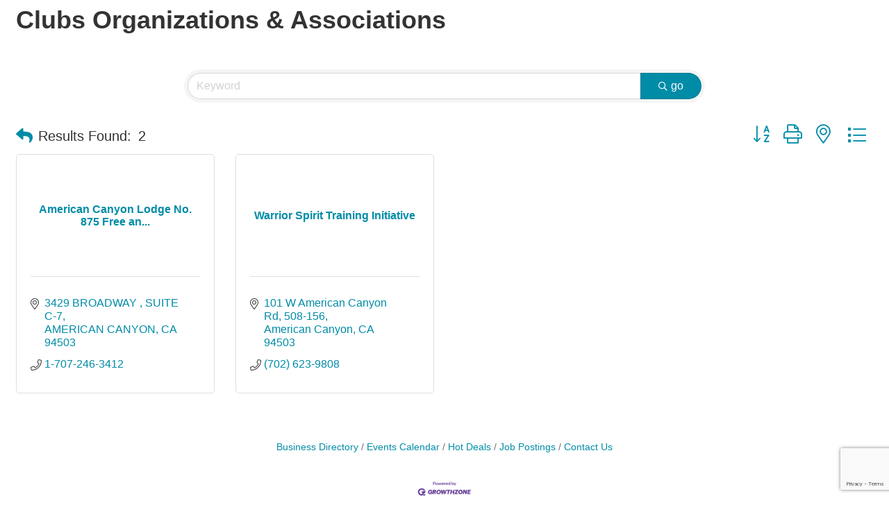

--- FILE ---
content_type: text/html; charset=utf-8
request_url: https://www.google.com/recaptcha/enterprise/anchor?ar=1&k=6LfI_T8rAAAAAMkWHrLP_GfSf3tLy9tKa839wcWa&co=aHR0cHM6Ly9idXNpbmVzcy5hbWNhbmNoYW1iZXIub3JnOjQ0Mw..&hl=en&v=PoyoqOPhxBO7pBk68S4YbpHZ&size=invisible&anchor-ms=20000&execute-ms=30000&cb=5guhvn27sbdi
body_size: 48444
content:
<!DOCTYPE HTML><html dir="ltr" lang="en"><head><meta http-equiv="Content-Type" content="text/html; charset=UTF-8">
<meta http-equiv="X-UA-Compatible" content="IE=edge">
<title>reCAPTCHA</title>
<style type="text/css">
/* cyrillic-ext */
@font-face {
  font-family: 'Roboto';
  font-style: normal;
  font-weight: 400;
  font-stretch: 100%;
  src: url(//fonts.gstatic.com/s/roboto/v48/KFO7CnqEu92Fr1ME7kSn66aGLdTylUAMa3GUBHMdazTgWw.woff2) format('woff2');
  unicode-range: U+0460-052F, U+1C80-1C8A, U+20B4, U+2DE0-2DFF, U+A640-A69F, U+FE2E-FE2F;
}
/* cyrillic */
@font-face {
  font-family: 'Roboto';
  font-style: normal;
  font-weight: 400;
  font-stretch: 100%;
  src: url(//fonts.gstatic.com/s/roboto/v48/KFO7CnqEu92Fr1ME7kSn66aGLdTylUAMa3iUBHMdazTgWw.woff2) format('woff2');
  unicode-range: U+0301, U+0400-045F, U+0490-0491, U+04B0-04B1, U+2116;
}
/* greek-ext */
@font-face {
  font-family: 'Roboto';
  font-style: normal;
  font-weight: 400;
  font-stretch: 100%;
  src: url(//fonts.gstatic.com/s/roboto/v48/KFO7CnqEu92Fr1ME7kSn66aGLdTylUAMa3CUBHMdazTgWw.woff2) format('woff2');
  unicode-range: U+1F00-1FFF;
}
/* greek */
@font-face {
  font-family: 'Roboto';
  font-style: normal;
  font-weight: 400;
  font-stretch: 100%;
  src: url(//fonts.gstatic.com/s/roboto/v48/KFO7CnqEu92Fr1ME7kSn66aGLdTylUAMa3-UBHMdazTgWw.woff2) format('woff2');
  unicode-range: U+0370-0377, U+037A-037F, U+0384-038A, U+038C, U+038E-03A1, U+03A3-03FF;
}
/* math */
@font-face {
  font-family: 'Roboto';
  font-style: normal;
  font-weight: 400;
  font-stretch: 100%;
  src: url(//fonts.gstatic.com/s/roboto/v48/KFO7CnqEu92Fr1ME7kSn66aGLdTylUAMawCUBHMdazTgWw.woff2) format('woff2');
  unicode-range: U+0302-0303, U+0305, U+0307-0308, U+0310, U+0312, U+0315, U+031A, U+0326-0327, U+032C, U+032F-0330, U+0332-0333, U+0338, U+033A, U+0346, U+034D, U+0391-03A1, U+03A3-03A9, U+03B1-03C9, U+03D1, U+03D5-03D6, U+03F0-03F1, U+03F4-03F5, U+2016-2017, U+2034-2038, U+203C, U+2040, U+2043, U+2047, U+2050, U+2057, U+205F, U+2070-2071, U+2074-208E, U+2090-209C, U+20D0-20DC, U+20E1, U+20E5-20EF, U+2100-2112, U+2114-2115, U+2117-2121, U+2123-214F, U+2190, U+2192, U+2194-21AE, U+21B0-21E5, U+21F1-21F2, U+21F4-2211, U+2213-2214, U+2216-22FF, U+2308-230B, U+2310, U+2319, U+231C-2321, U+2336-237A, U+237C, U+2395, U+239B-23B7, U+23D0, U+23DC-23E1, U+2474-2475, U+25AF, U+25B3, U+25B7, U+25BD, U+25C1, U+25CA, U+25CC, U+25FB, U+266D-266F, U+27C0-27FF, U+2900-2AFF, U+2B0E-2B11, U+2B30-2B4C, U+2BFE, U+3030, U+FF5B, U+FF5D, U+1D400-1D7FF, U+1EE00-1EEFF;
}
/* symbols */
@font-face {
  font-family: 'Roboto';
  font-style: normal;
  font-weight: 400;
  font-stretch: 100%;
  src: url(//fonts.gstatic.com/s/roboto/v48/KFO7CnqEu92Fr1ME7kSn66aGLdTylUAMaxKUBHMdazTgWw.woff2) format('woff2');
  unicode-range: U+0001-000C, U+000E-001F, U+007F-009F, U+20DD-20E0, U+20E2-20E4, U+2150-218F, U+2190, U+2192, U+2194-2199, U+21AF, U+21E6-21F0, U+21F3, U+2218-2219, U+2299, U+22C4-22C6, U+2300-243F, U+2440-244A, U+2460-24FF, U+25A0-27BF, U+2800-28FF, U+2921-2922, U+2981, U+29BF, U+29EB, U+2B00-2BFF, U+4DC0-4DFF, U+FFF9-FFFB, U+10140-1018E, U+10190-1019C, U+101A0, U+101D0-101FD, U+102E0-102FB, U+10E60-10E7E, U+1D2C0-1D2D3, U+1D2E0-1D37F, U+1F000-1F0FF, U+1F100-1F1AD, U+1F1E6-1F1FF, U+1F30D-1F30F, U+1F315, U+1F31C, U+1F31E, U+1F320-1F32C, U+1F336, U+1F378, U+1F37D, U+1F382, U+1F393-1F39F, U+1F3A7-1F3A8, U+1F3AC-1F3AF, U+1F3C2, U+1F3C4-1F3C6, U+1F3CA-1F3CE, U+1F3D4-1F3E0, U+1F3ED, U+1F3F1-1F3F3, U+1F3F5-1F3F7, U+1F408, U+1F415, U+1F41F, U+1F426, U+1F43F, U+1F441-1F442, U+1F444, U+1F446-1F449, U+1F44C-1F44E, U+1F453, U+1F46A, U+1F47D, U+1F4A3, U+1F4B0, U+1F4B3, U+1F4B9, U+1F4BB, U+1F4BF, U+1F4C8-1F4CB, U+1F4D6, U+1F4DA, U+1F4DF, U+1F4E3-1F4E6, U+1F4EA-1F4ED, U+1F4F7, U+1F4F9-1F4FB, U+1F4FD-1F4FE, U+1F503, U+1F507-1F50B, U+1F50D, U+1F512-1F513, U+1F53E-1F54A, U+1F54F-1F5FA, U+1F610, U+1F650-1F67F, U+1F687, U+1F68D, U+1F691, U+1F694, U+1F698, U+1F6AD, U+1F6B2, U+1F6B9-1F6BA, U+1F6BC, U+1F6C6-1F6CF, U+1F6D3-1F6D7, U+1F6E0-1F6EA, U+1F6F0-1F6F3, U+1F6F7-1F6FC, U+1F700-1F7FF, U+1F800-1F80B, U+1F810-1F847, U+1F850-1F859, U+1F860-1F887, U+1F890-1F8AD, U+1F8B0-1F8BB, U+1F8C0-1F8C1, U+1F900-1F90B, U+1F93B, U+1F946, U+1F984, U+1F996, U+1F9E9, U+1FA00-1FA6F, U+1FA70-1FA7C, U+1FA80-1FA89, U+1FA8F-1FAC6, U+1FACE-1FADC, U+1FADF-1FAE9, U+1FAF0-1FAF8, U+1FB00-1FBFF;
}
/* vietnamese */
@font-face {
  font-family: 'Roboto';
  font-style: normal;
  font-weight: 400;
  font-stretch: 100%;
  src: url(//fonts.gstatic.com/s/roboto/v48/KFO7CnqEu92Fr1ME7kSn66aGLdTylUAMa3OUBHMdazTgWw.woff2) format('woff2');
  unicode-range: U+0102-0103, U+0110-0111, U+0128-0129, U+0168-0169, U+01A0-01A1, U+01AF-01B0, U+0300-0301, U+0303-0304, U+0308-0309, U+0323, U+0329, U+1EA0-1EF9, U+20AB;
}
/* latin-ext */
@font-face {
  font-family: 'Roboto';
  font-style: normal;
  font-weight: 400;
  font-stretch: 100%;
  src: url(//fonts.gstatic.com/s/roboto/v48/KFO7CnqEu92Fr1ME7kSn66aGLdTylUAMa3KUBHMdazTgWw.woff2) format('woff2');
  unicode-range: U+0100-02BA, U+02BD-02C5, U+02C7-02CC, U+02CE-02D7, U+02DD-02FF, U+0304, U+0308, U+0329, U+1D00-1DBF, U+1E00-1E9F, U+1EF2-1EFF, U+2020, U+20A0-20AB, U+20AD-20C0, U+2113, U+2C60-2C7F, U+A720-A7FF;
}
/* latin */
@font-face {
  font-family: 'Roboto';
  font-style: normal;
  font-weight: 400;
  font-stretch: 100%;
  src: url(//fonts.gstatic.com/s/roboto/v48/KFO7CnqEu92Fr1ME7kSn66aGLdTylUAMa3yUBHMdazQ.woff2) format('woff2');
  unicode-range: U+0000-00FF, U+0131, U+0152-0153, U+02BB-02BC, U+02C6, U+02DA, U+02DC, U+0304, U+0308, U+0329, U+2000-206F, U+20AC, U+2122, U+2191, U+2193, U+2212, U+2215, U+FEFF, U+FFFD;
}
/* cyrillic-ext */
@font-face {
  font-family: 'Roboto';
  font-style: normal;
  font-weight: 500;
  font-stretch: 100%;
  src: url(//fonts.gstatic.com/s/roboto/v48/KFO7CnqEu92Fr1ME7kSn66aGLdTylUAMa3GUBHMdazTgWw.woff2) format('woff2');
  unicode-range: U+0460-052F, U+1C80-1C8A, U+20B4, U+2DE0-2DFF, U+A640-A69F, U+FE2E-FE2F;
}
/* cyrillic */
@font-face {
  font-family: 'Roboto';
  font-style: normal;
  font-weight: 500;
  font-stretch: 100%;
  src: url(//fonts.gstatic.com/s/roboto/v48/KFO7CnqEu92Fr1ME7kSn66aGLdTylUAMa3iUBHMdazTgWw.woff2) format('woff2');
  unicode-range: U+0301, U+0400-045F, U+0490-0491, U+04B0-04B1, U+2116;
}
/* greek-ext */
@font-face {
  font-family: 'Roboto';
  font-style: normal;
  font-weight: 500;
  font-stretch: 100%;
  src: url(//fonts.gstatic.com/s/roboto/v48/KFO7CnqEu92Fr1ME7kSn66aGLdTylUAMa3CUBHMdazTgWw.woff2) format('woff2');
  unicode-range: U+1F00-1FFF;
}
/* greek */
@font-face {
  font-family: 'Roboto';
  font-style: normal;
  font-weight: 500;
  font-stretch: 100%;
  src: url(//fonts.gstatic.com/s/roboto/v48/KFO7CnqEu92Fr1ME7kSn66aGLdTylUAMa3-UBHMdazTgWw.woff2) format('woff2');
  unicode-range: U+0370-0377, U+037A-037F, U+0384-038A, U+038C, U+038E-03A1, U+03A3-03FF;
}
/* math */
@font-face {
  font-family: 'Roboto';
  font-style: normal;
  font-weight: 500;
  font-stretch: 100%;
  src: url(//fonts.gstatic.com/s/roboto/v48/KFO7CnqEu92Fr1ME7kSn66aGLdTylUAMawCUBHMdazTgWw.woff2) format('woff2');
  unicode-range: U+0302-0303, U+0305, U+0307-0308, U+0310, U+0312, U+0315, U+031A, U+0326-0327, U+032C, U+032F-0330, U+0332-0333, U+0338, U+033A, U+0346, U+034D, U+0391-03A1, U+03A3-03A9, U+03B1-03C9, U+03D1, U+03D5-03D6, U+03F0-03F1, U+03F4-03F5, U+2016-2017, U+2034-2038, U+203C, U+2040, U+2043, U+2047, U+2050, U+2057, U+205F, U+2070-2071, U+2074-208E, U+2090-209C, U+20D0-20DC, U+20E1, U+20E5-20EF, U+2100-2112, U+2114-2115, U+2117-2121, U+2123-214F, U+2190, U+2192, U+2194-21AE, U+21B0-21E5, U+21F1-21F2, U+21F4-2211, U+2213-2214, U+2216-22FF, U+2308-230B, U+2310, U+2319, U+231C-2321, U+2336-237A, U+237C, U+2395, U+239B-23B7, U+23D0, U+23DC-23E1, U+2474-2475, U+25AF, U+25B3, U+25B7, U+25BD, U+25C1, U+25CA, U+25CC, U+25FB, U+266D-266F, U+27C0-27FF, U+2900-2AFF, U+2B0E-2B11, U+2B30-2B4C, U+2BFE, U+3030, U+FF5B, U+FF5D, U+1D400-1D7FF, U+1EE00-1EEFF;
}
/* symbols */
@font-face {
  font-family: 'Roboto';
  font-style: normal;
  font-weight: 500;
  font-stretch: 100%;
  src: url(//fonts.gstatic.com/s/roboto/v48/KFO7CnqEu92Fr1ME7kSn66aGLdTylUAMaxKUBHMdazTgWw.woff2) format('woff2');
  unicode-range: U+0001-000C, U+000E-001F, U+007F-009F, U+20DD-20E0, U+20E2-20E4, U+2150-218F, U+2190, U+2192, U+2194-2199, U+21AF, U+21E6-21F0, U+21F3, U+2218-2219, U+2299, U+22C4-22C6, U+2300-243F, U+2440-244A, U+2460-24FF, U+25A0-27BF, U+2800-28FF, U+2921-2922, U+2981, U+29BF, U+29EB, U+2B00-2BFF, U+4DC0-4DFF, U+FFF9-FFFB, U+10140-1018E, U+10190-1019C, U+101A0, U+101D0-101FD, U+102E0-102FB, U+10E60-10E7E, U+1D2C0-1D2D3, U+1D2E0-1D37F, U+1F000-1F0FF, U+1F100-1F1AD, U+1F1E6-1F1FF, U+1F30D-1F30F, U+1F315, U+1F31C, U+1F31E, U+1F320-1F32C, U+1F336, U+1F378, U+1F37D, U+1F382, U+1F393-1F39F, U+1F3A7-1F3A8, U+1F3AC-1F3AF, U+1F3C2, U+1F3C4-1F3C6, U+1F3CA-1F3CE, U+1F3D4-1F3E0, U+1F3ED, U+1F3F1-1F3F3, U+1F3F5-1F3F7, U+1F408, U+1F415, U+1F41F, U+1F426, U+1F43F, U+1F441-1F442, U+1F444, U+1F446-1F449, U+1F44C-1F44E, U+1F453, U+1F46A, U+1F47D, U+1F4A3, U+1F4B0, U+1F4B3, U+1F4B9, U+1F4BB, U+1F4BF, U+1F4C8-1F4CB, U+1F4D6, U+1F4DA, U+1F4DF, U+1F4E3-1F4E6, U+1F4EA-1F4ED, U+1F4F7, U+1F4F9-1F4FB, U+1F4FD-1F4FE, U+1F503, U+1F507-1F50B, U+1F50D, U+1F512-1F513, U+1F53E-1F54A, U+1F54F-1F5FA, U+1F610, U+1F650-1F67F, U+1F687, U+1F68D, U+1F691, U+1F694, U+1F698, U+1F6AD, U+1F6B2, U+1F6B9-1F6BA, U+1F6BC, U+1F6C6-1F6CF, U+1F6D3-1F6D7, U+1F6E0-1F6EA, U+1F6F0-1F6F3, U+1F6F7-1F6FC, U+1F700-1F7FF, U+1F800-1F80B, U+1F810-1F847, U+1F850-1F859, U+1F860-1F887, U+1F890-1F8AD, U+1F8B0-1F8BB, U+1F8C0-1F8C1, U+1F900-1F90B, U+1F93B, U+1F946, U+1F984, U+1F996, U+1F9E9, U+1FA00-1FA6F, U+1FA70-1FA7C, U+1FA80-1FA89, U+1FA8F-1FAC6, U+1FACE-1FADC, U+1FADF-1FAE9, U+1FAF0-1FAF8, U+1FB00-1FBFF;
}
/* vietnamese */
@font-face {
  font-family: 'Roboto';
  font-style: normal;
  font-weight: 500;
  font-stretch: 100%;
  src: url(//fonts.gstatic.com/s/roboto/v48/KFO7CnqEu92Fr1ME7kSn66aGLdTylUAMa3OUBHMdazTgWw.woff2) format('woff2');
  unicode-range: U+0102-0103, U+0110-0111, U+0128-0129, U+0168-0169, U+01A0-01A1, U+01AF-01B0, U+0300-0301, U+0303-0304, U+0308-0309, U+0323, U+0329, U+1EA0-1EF9, U+20AB;
}
/* latin-ext */
@font-face {
  font-family: 'Roboto';
  font-style: normal;
  font-weight: 500;
  font-stretch: 100%;
  src: url(//fonts.gstatic.com/s/roboto/v48/KFO7CnqEu92Fr1ME7kSn66aGLdTylUAMa3KUBHMdazTgWw.woff2) format('woff2');
  unicode-range: U+0100-02BA, U+02BD-02C5, U+02C7-02CC, U+02CE-02D7, U+02DD-02FF, U+0304, U+0308, U+0329, U+1D00-1DBF, U+1E00-1E9F, U+1EF2-1EFF, U+2020, U+20A0-20AB, U+20AD-20C0, U+2113, U+2C60-2C7F, U+A720-A7FF;
}
/* latin */
@font-face {
  font-family: 'Roboto';
  font-style: normal;
  font-weight: 500;
  font-stretch: 100%;
  src: url(//fonts.gstatic.com/s/roboto/v48/KFO7CnqEu92Fr1ME7kSn66aGLdTylUAMa3yUBHMdazQ.woff2) format('woff2');
  unicode-range: U+0000-00FF, U+0131, U+0152-0153, U+02BB-02BC, U+02C6, U+02DA, U+02DC, U+0304, U+0308, U+0329, U+2000-206F, U+20AC, U+2122, U+2191, U+2193, U+2212, U+2215, U+FEFF, U+FFFD;
}
/* cyrillic-ext */
@font-face {
  font-family: 'Roboto';
  font-style: normal;
  font-weight: 900;
  font-stretch: 100%;
  src: url(//fonts.gstatic.com/s/roboto/v48/KFO7CnqEu92Fr1ME7kSn66aGLdTylUAMa3GUBHMdazTgWw.woff2) format('woff2');
  unicode-range: U+0460-052F, U+1C80-1C8A, U+20B4, U+2DE0-2DFF, U+A640-A69F, U+FE2E-FE2F;
}
/* cyrillic */
@font-face {
  font-family: 'Roboto';
  font-style: normal;
  font-weight: 900;
  font-stretch: 100%;
  src: url(//fonts.gstatic.com/s/roboto/v48/KFO7CnqEu92Fr1ME7kSn66aGLdTylUAMa3iUBHMdazTgWw.woff2) format('woff2');
  unicode-range: U+0301, U+0400-045F, U+0490-0491, U+04B0-04B1, U+2116;
}
/* greek-ext */
@font-face {
  font-family: 'Roboto';
  font-style: normal;
  font-weight: 900;
  font-stretch: 100%;
  src: url(//fonts.gstatic.com/s/roboto/v48/KFO7CnqEu92Fr1ME7kSn66aGLdTylUAMa3CUBHMdazTgWw.woff2) format('woff2');
  unicode-range: U+1F00-1FFF;
}
/* greek */
@font-face {
  font-family: 'Roboto';
  font-style: normal;
  font-weight: 900;
  font-stretch: 100%;
  src: url(//fonts.gstatic.com/s/roboto/v48/KFO7CnqEu92Fr1ME7kSn66aGLdTylUAMa3-UBHMdazTgWw.woff2) format('woff2');
  unicode-range: U+0370-0377, U+037A-037F, U+0384-038A, U+038C, U+038E-03A1, U+03A3-03FF;
}
/* math */
@font-face {
  font-family: 'Roboto';
  font-style: normal;
  font-weight: 900;
  font-stretch: 100%;
  src: url(//fonts.gstatic.com/s/roboto/v48/KFO7CnqEu92Fr1ME7kSn66aGLdTylUAMawCUBHMdazTgWw.woff2) format('woff2');
  unicode-range: U+0302-0303, U+0305, U+0307-0308, U+0310, U+0312, U+0315, U+031A, U+0326-0327, U+032C, U+032F-0330, U+0332-0333, U+0338, U+033A, U+0346, U+034D, U+0391-03A1, U+03A3-03A9, U+03B1-03C9, U+03D1, U+03D5-03D6, U+03F0-03F1, U+03F4-03F5, U+2016-2017, U+2034-2038, U+203C, U+2040, U+2043, U+2047, U+2050, U+2057, U+205F, U+2070-2071, U+2074-208E, U+2090-209C, U+20D0-20DC, U+20E1, U+20E5-20EF, U+2100-2112, U+2114-2115, U+2117-2121, U+2123-214F, U+2190, U+2192, U+2194-21AE, U+21B0-21E5, U+21F1-21F2, U+21F4-2211, U+2213-2214, U+2216-22FF, U+2308-230B, U+2310, U+2319, U+231C-2321, U+2336-237A, U+237C, U+2395, U+239B-23B7, U+23D0, U+23DC-23E1, U+2474-2475, U+25AF, U+25B3, U+25B7, U+25BD, U+25C1, U+25CA, U+25CC, U+25FB, U+266D-266F, U+27C0-27FF, U+2900-2AFF, U+2B0E-2B11, U+2B30-2B4C, U+2BFE, U+3030, U+FF5B, U+FF5D, U+1D400-1D7FF, U+1EE00-1EEFF;
}
/* symbols */
@font-face {
  font-family: 'Roboto';
  font-style: normal;
  font-weight: 900;
  font-stretch: 100%;
  src: url(//fonts.gstatic.com/s/roboto/v48/KFO7CnqEu92Fr1ME7kSn66aGLdTylUAMaxKUBHMdazTgWw.woff2) format('woff2');
  unicode-range: U+0001-000C, U+000E-001F, U+007F-009F, U+20DD-20E0, U+20E2-20E4, U+2150-218F, U+2190, U+2192, U+2194-2199, U+21AF, U+21E6-21F0, U+21F3, U+2218-2219, U+2299, U+22C4-22C6, U+2300-243F, U+2440-244A, U+2460-24FF, U+25A0-27BF, U+2800-28FF, U+2921-2922, U+2981, U+29BF, U+29EB, U+2B00-2BFF, U+4DC0-4DFF, U+FFF9-FFFB, U+10140-1018E, U+10190-1019C, U+101A0, U+101D0-101FD, U+102E0-102FB, U+10E60-10E7E, U+1D2C0-1D2D3, U+1D2E0-1D37F, U+1F000-1F0FF, U+1F100-1F1AD, U+1F1E6-1F1FF, U+1F30D-1F30F, U+1F315, U+1F31C, U+1F31E, U+1F320-1F32C, U+1F336, U+1F378, U+1F37D, U+1F382, U+1F393-1F39F, U+1F3A7-1F3A8, U+1F3AC-1F3AF, U+1F3C2, U+1F3C4-1F3C6, U+1F3CA-1F3CE, U+1F3D4-1F3E0, U+1F3ED, U+1F3F1-1F3F3, U+1F3F5-1F3F7, U+1F408, U+1F415, U+1F41F, U+1F426, U+1F43F, U+1F441-1F442, U+1F444, U+1F446-1F449, U+1F44C-1F44E, U+1F453, U+1F46A, U+1F47D, U+1F4A3, U+1F4B0, U+1F4B3, U+1F4B9, U+1F4BB, U+1F4BF, U+1F4C8-1F4CB, U+1F4D6, U+1F4DA, U+1F4DF, U+1F4E3-1F4E6, U+1F4EA-1F4ED, U+1F4F7, U+1F4F9-1F4FB, U+1F4FD-1F4FE, U+1F503, U+1F507-1F50B, U+1F50D, U+1F512-1F513, U+1F53E-1F54A, U+1F54F-1F5FA, U+1F610, U+1F650-1F67F, U+1F687, U+1F68D, U+1F691, U+1F694, U+1F698, U+1F6AD, U+1F6B2, U+1F6B9-1F6BA, U+1F6BC, U+1F6C6-1F6CF, U+1F6D3-1F6D7, U+1F6E0-1F6EA, U+1F6F0-1F6F3, U+1F6F7-1F6FC, U+1F700-1F7FF, U+1F800-1F80B, U+1F810-1F847, U+1F850-1F859, U+1F860-1F887, U+1F890-1F8AD, U+1F8B0-1F8BB, U+1F8C0-1F8C1, U+1F900-1F90B, U+1F93B, U+1F946, U+1F984, U+1F996, U+1F9E9, U+1FA00-1FA6F, U+1FA70-1FA7C, U+1FA80-1FA89, U+1FA8F-1FAC6, U+1FACE-1FADC, U+1FADF-1FAE9, U+1FAF0-1FAF8, U+1FB00-1FBFF;
}
/* vietnamese */
@font-face {
  font-family: 'Roboto';
  font-style: normal;
  font-weight: 900;
  font-stretch: 100%;
  src: url(//fonts.gstatic.com/s/roboto/v48/KFO7CnqEu92Fr1ME7kSn66aGLdTylUAMa3OUBHMdazTgWw.woff2) format('woff2');
  unicode-range: U+0102-0103, U+0110-0111, U+0128-0129, U+0168-0169, U+01A0-01A1, U+01AF-01B0, U+0300-0301, U+0303-0304, U+0308-0309, U+0323, U+0329, U+1EA0-1EF9, U+20AB;
}
/* latin-ext */
@font-face {
  font-family: 'Roboto';
  font-style: normal;
  font-weight: 900;
  font-stretch: 100%;
  src: url(//fonts.gstatic.com/s/roboto/v48/KFO7CnqEu92Fr1ME7kSn66aGLdTylUAMa3KUBHMdazTgWw.woff2) format('woff2');
  unicode-range: U+0100-02BA, U+02BD-02C5, U+02C7-02CC, U+02CE-02D7, U+02DD-02FF, U+0304, U+0308, U+0329, U+1D00-1DBF, U+1E00-1E9F, U+1EF2-1EFF, U+2020, U+20A0-20AB, U+20AD-20C0, U+2113, U+2C60-2C7F, U+A720-A7FF;
}
/* latin */
@font-face {
  font-family: 'Roboto';
  font-style: normal;
  font-weight: 900;
  font-stretch: 100%;
  src: url(//fonts.gstatic.com/s/roboto/v48/KFO7CnqEu92Fr1ME7kSn66aGLdTylUAMa3yUBHMdazQ.woff2) format('woff2');
  unicode-range: U+0000-00FF, U+0131, U+0152-0153, U+02BB-02BC, U+02C6, U+02DA, U+02DC, U+0304, U+0308, U+0329, U+2000-206F, U+20AC, U+2122, U+2191, U+2193, U+2212, U+2215, U+FEFF, U+FFFD;
}

</style>
<link rel="stylesheet" type="text/css" href="https://www.gstatic.com/recaptcha/releases/PoyoqOPhxBO7pBk68S4YbpHZ/styles__ltr.css">
<script nonce="72yBCkdtYDSZZbj0x_OUwA" type="text/javascript">window['__recaptcha_api'] = 'https://www.google.com/recaptcha/enterprise/';</script>
<script type="text/javascript" src="https://www.gstatic.com/recaptcha/releases/PoyoqOPhxBO7pBk68S4YbpHZ/recaptcha__en.js" nonce="72yBCkdtYDSZZbj0x_OUwA">
      
    </script></head>
<body><div id="rc-anchor-alert" class="rc-anchor-alert"></div>
<input type="hidden" id="recaptcha-token" value="[base64]">
<script type="text/javascript" nonce="72yBCkdtYDSZZbj0x_OUwA">
      recaptcha.anchor.Main.init("[\x22ainput\x22,[\x22bgdata\x22,\x22\x22,\[base64]/[base64]/UltIKytdPWE6KGE8MjA0OD9SW0grK109YT4+NnwxOTI6KChhJjY0NTEyKT09NTUyOTYmJnErMTxoLmxlbmd0aCYmKGguY2hhckNvZGVBdChxKzEpJjY0NTEyKT09NTYzMjA/[base64]/MjU1OlI/[base64]/[base64]/[base64]/[base64]/[base64]/[base64]/[base64]/[base64]/[base64]/[base64]\x22,\[base64]\x22,\x22wrrDvMOZbylBwrw/woxgSMKSbcO5esOibkR1XsK/CSvDm8O0TcK0fDl1wo/DjMOUw4XDo8KsLGUcw5YpDAXDoGbDjcOLA8KEwpTDhTvDuMOJw7V2w4c9wrxGwp9yw7DCgjZTw50aZgRkwpbDl8Kww6PCtcKCwrTDg8KKw6IJWWgudcKVw781bld6FDpFOXvDvMKywoU/MMKrw48DacKEV0fCuQDDu8KmwrvDp1Y8w4vCowFiCsKJw5nDtnU9FcO5am3DusKrw6PDt8K3FsOHZcOPwqDClwTDpAZiBj3DpsKuF8KgwrvCnFLDh8KDw7ZYw6bCv1zCvEHCicObb8OVw7YmZMOCw6/DnMOJw4J8wqjDuWbCvABxRDEjC3cWY8OVeEHCpz7DpsOtwozDn8Ojw4IXw7DCvjdqwr5SwoXDuMKAZDMTBMKtR8OOXMOdwrXDh8Oew6vCsUfDlgNACsOsAMK3b8KAHcO+w4HDhX0dwozCk25Ywp8ow6M7w4/DgcKywpzDkU/ConHDiMObOQ7DoD/CkMOvB2B2w5xkw4HDs8Ouw75GEgrCqcOYFnZ5DU8eFcOvwrtlwrR8IBRww7dSworChMOVw5XDhcOMwq9oUsKFw5RRw6PDpsOAw652bcOrSArDrMOWwod0KsKBw6TCvcOwbcKXw5pcw6hdw7tVwoTDj8KKw6Q6w4TCuUXDjkgGw5TDuk3CkBZ/WE7CqGHDhcOcw6zCqXvCusKtw5HCq2LDtMO5dcOAw5HCjMOjWAd+woDDm8ObQEjDv21ow7nDnjYYwqAyEWnDuiRkw6keMy3DpBnDl1fCs1FNLEEcKMO3w41SDsKhDSLDn8Oxwo3DocOResOsacKIwrnDnSrDo8OodWQkw6HDry7DvsK/DMOeOcOIw7LDpMK+L8KKw6nCp8OjccOHw5nCi8KOwoTCtsOlQyJWw77DmgrDmcK6w5xUZ8Ksw5NYWsOaH8OTJizCqsOiPsOibsO/wqM6XcKGwr7Dj3R2wrUtEj81MMOuXwvCiEMEJ8O5XMOow4/DszfCkn3DlXkQw6zCnnk8wpzCmj56MwnDpMOew54ew5NlMgPCkWJ4wpXCrnYPBnzDl8O6w6zDhj9rd8Kaw5Uqw7XChcKVwq/DgMOMMcKVwoIGKsO8U8KYYMO+PWomwqPCocK5PsKyaQdPK8OgBDnDg8Obw40vZBPDk1nCrhzCpsOvw7HDjRnCsgnCl8OWwqsSw6JBwrUFwqLCpMKtwo3CuyJVw5VNfn3DoMKBwp5lakQZdG13VG/DhMKgTSARLxpAaMOfLsOcB8KfaR/CpMOZKwDDrMKfO8KTw7PDqgZ5KgcCwqgdfcOnwrzCsxl6AsKdZjDDjMO0wolFw70dKsOHASrDuQbChh4sw70rw7DDmsOLw6DCs0cyH3JxWMOhNMODGcOAw4zDowt2wrzCiMOVfx0seMK6aMOYwrTDucOUFh/Dh8K2w5QOw64odT3CtsKNSyHCi0R1w6rCmMKEYsKhwr/Cs3hAw7rDicKyXcOsBMO9wrRyB2bCmzwbSn9swoLCrRo2CMKlw6bDlBLDtcOfwoEaN1vCs0nCvcOVwqp1JAN+wqI/T1jDthfDtMKzeCsywqHDjDMLTnEIbXI8dj/[base64]/CgcKzTQTDu8Onw5YwCMKpBxXDqEzDssOnwoXDmSvDmMKxUBfDtgvDiQlkU8KIw79Uw6M7w7E9wpp8wrUTWn9xG2VMaMKXw63DnsKqXg7Cv3zCuMOdw59vwqfCqMKtKwTDoX5MWMOmI8OBHQzDsyQ1G8OjMTHCtEfDpnEIwoN/Xm/DrylFw603QgfCrGrDscKLcRrDuA/CplLDn8OfEV8NHWYaw7dBwpIIw6x2eywEw7zCgcK3w7rDgxkuw6c1wrnDpcKvw48EwozCiMOJQVlawoBhazJUwq7Ci2xiYcO8wrPCuQhOaFfCkmx3wpvCqmF8w7jChcO/eSBJfRDCiBPCogobSzNHw5JUwoIjHMOnw7HCgcKhZFEEw4F4URPCm8Oqwpk0wqt0wqrDmmvDt8KQQjzCiz4vZcOuYV3DgwM2OcK1wqRHAHJMBcOpw7xiJ8KHf8OBRH5WNgvCscOgRsODbWPCssOYHgXDginClQ0pw6DDtGYLYcOHwo3Dj28pOB8Kw7HDlcOQbSMiG8O/NMKQw6zCilnDnMOJGcOlw4d9w4nCgcKhw4vDlHLDvHTDvMOow4XCpWXCm2TChMK7w6oGw4pfwrxkWxsBw7fDv8Kcw7QMwpzDvMKgfsOXwrtiDsO+w7ohAlLCkFVHw5pAw7oIw5IVwrXCqsObMWvCk0vDnjHCkDvDqMKlwoLCucODbMOuV8O4dl4yw45Ew4jCqUjDuMO/JsORw4tww5fDqCxhEzrDogjCng5EwpXDqS4UDxDDu8K2bT5gw6psZMKWN2TCthdUJ8Otw4B5w7DDl8Klag/Dq8KjwrpnLMOodmjDkzcwwrlRw7VxBU8GwpzDo8ORw7kWOUg/Oy7Cj8KXC8K7bsOsw4BTGR8GwoIZw77CuFUMw4HDicKABsO9I8KtYcKmbFDCv2pEYF7DicKCwohHKsOKw6/DrsKSTn3CuzfDocO8I8KbwoAzwqfCpMOzwoHDvsKhJsOXwrbDpDI8C8ORw5zChsOGGAzDlEV5QMOhN3wyw5bDg8OOWVTDuVx6WcObwoZbWlJVez7Dq8Kyw49LYMOicl/CkXnCpsKbw4tbw5FzwrTDmw3DmH83wqHClMKgwqRNBMKTXcOwF3bCksKBGXpTw6RteVJgfBHCj8OmwpgjLnpiPcKSwqjCtmvDnMKrw5lfw7obwqzClcKRKH8ZYcOuKArCqBHDpsOww6cFMm/Cj8OAa2PDm8K+w6tPw6trwo1/BG/Dq8KXNMKLUcKKf2l5wrfDr08mdSTCmU5CJsKgSTpXwpPCosKdNEXDpsK6McKkw4fClsOMasOYwodvw5bDhsKfI8KRw7bCmsONH8KkD0/DjSfCnRQuXcOjw7/DocKnw65Qw5sYAsKzw5drGCXDgThsHsO9IsKndz0Tw4xpd8OxfsKlw5fCoMK+wrwqcCXDrsKswoDChi7CvSrDp8OIPsKAwo7DsmLDo33Dp03CiFBmw6gPFcOTwqHCt8Kjw6JnwprDhMOdMgc2w6Eud8OhRDt7wqV/wr/[base64]/DjMKqRGnCvcK5XUwTAMKHKsOpcsKCwoRBPsKVw44PDB/Do8KLwq/Cqm8WwqTDkSvCgCjCoiwLBDZ0wqDCnFLChcOVQcODw4kIFsKDaMOjwoLCn1c+aWszNMKMw7MAwppbwpt9w7nDshDClcOtwr8sw7HClEI2woocYMOQZEHCiMKfwoXDnzzDlsK7wr7CnAF1wqNswpAdwrFUw6AacsKEIULCumTCvcOMPVHDs8Kbwp/CjMOOEgFcw7DDohhva3TDjGnDiQsAw5hZw5XDtcK0CGpbwrwvPcKTEkrCsH1vacOmwrTDrx/[base64]/[base64]/w4XCtcK5N3fDgcK5wqTCnnbCvsOCPlrClsOKwoHDgFrCuSovwq5Aw7vDhcOAHUpbLiTCm8O+wpHDhMKqV8OlCsKkAMKYU8K9OsO5TwjCpgV0FcKLwqDCn8KTwrDCtj8vHcK4worCjMOWRlcvwrXDjcKmNWLCll48eDfCqw8/ccOkeTzDtAgqY3zCmsK4WTPCsl0MwrBwHMOVfcKcw6DDksOWwphWwqDClCPCjMOjwpbCuXMaw5LCp8KKwrknwrQ/M8KAw4YNL8OqV30bw5bChsKHw6wSwo93wr7DgcKNXcODRcOmBsKFK8KHw5UYbxHDl0bDrsO4wqAPKcOiO8K9eS/Co8Kawq0yw53CszDDulvCosKbw4t2w6UGXsKhwpXDkMOAXMO5bMO2wo/DnG4bwp9YUh96wrsJwoZKwpcLSDw2w67CnG48ecKVwqFpwrjDn1TCvT1BTVHDuV7CrMOtwrZcwovCvjLCrMOkwrvCkMKOZGBjw7PCr8O7ScKaw4HDtwDCrUvCuMKrw4/[base64]/G8Oob1nCoz7DhhTClV7Cmj/DlFtOwpFowo3DvMOgw6kowqA5IMKYODtFw6bCscObw5fDhUdow64fw77CqMOGwodTTFzCvsKxE8Ofw5MIw63ClsK7NsOoMXlNwrMVLxULwpnDt2fCpkfCv8Kzw5htMyLDucObL8O+wpctG3jDgsOtJMKdw7vClMONcMK/[base64]/w5jDjMKPwp1ILEtkKwYHwo3Ck3cmw6gxf3nDmCXDucOWEMOGw47Cqjd/bhrCmFfCkhjDqcOBEMOsw4rCuSTDqhzDgMOnMUZlbsKCBMOnan0cEBJJwqTCjnVXw7PCuMKPwrxGwqfCj8OWw68LFA8aDMOFw67DtwhFBcOZaxQ9PiwYw5QQAMOWwrXDkjhpOklDNcOnwq8gw54HwpHCtMOPw6UMZMO/dcORCy3CsMOBwodnOsKmMCs6V8OjGHLDsDgXwrofJcObQsOew4sJOQcTYsOJJAbCi0JJVX/[base64]/[base64]/CvnHCnsOwNivCtQfCrcKyA8KzECbCpcKXEsKcwoBYLHlfH8Klwq5qw6bDtyBmwo/[base64]/DtBMwNMOOwonCnCnCp8OBGMKMOmhzWSEHw495cVnDjWQ2w7vDv2zCgWdnLC/CkizDjMOvw74fw6PCscK2NcOAaTJkZMKwwqhxOxrDsMKZPsORwofDhQ1YN8KYw7EzPsKiw7odRy9Ywp9Kw5fDo2ZEYsOqw5PDlsOVJsK3wrFGwqd1w6Vcw7R8NCctw5TCscO1VnTCmzgeC8O4S8OIGMKew5g3Oh3DhcObw6LCs8KNw6XCtSPCuTbDhiHCpG/[base64]/Co0dkwqDDtT/[base64]/w4s2XHfCglPCqiNTf8OPw5Eiw5HCrl3Du3rCimbDpGTCsXTDsMK5S8OPVg5DwpMDNyc6w6lww6AfLMK2MQslcloiHzo6wq/Cu0bDuijCvsOsw7cHwp8GwqjCmcKfw59yF8Orwr/DvMKXIgrCozXDqcKbw6Jvwp1Kw6FsEzvChDdTw6QTcEXCvcO3EsKpV2nCsnktPcOVwoIka2EJEsOgw4vCvwcCwpfCgMKaw7PCn8O9PwEFU8KKwpjDocOHWj7DkMOCw4fCviXCq8OewpTClMKMwrBDFzDCnMOBAsOzSBvDuMK3wpXCrWwkwrvDrA8owr7CoV8owq/CmMOxwrRPw7sewp7Cl8KDQMO5w4PDujQ6w5Y0wr8jw4HDt8K4w5gcw61rV8OnOiTDngXDvMOowqYww6YHw4Ziw5oLeSdjEcKrNsOVwoMJHGvDhRbDm8OnY34/DMKXF1hlw4Mzw5nDpMO8wovCtcKCCsKTXsOISnzDpcK2KsOqw5jCmMObCcOXw6LCgBzDlyjDpCbDiHArAsKMCMKmWxPDvMOYJmY9wp/CixzCrToTwp3DqMOIw60zwr3CqsOgTcKVOcOAJcOjw6B2GRDCj0lrRAzCv8O6fD8ZBsKdwoMZwpoBVcOaw7gWw6xOwpJQRsObBcO/wqB/awo5w5szwp/[base64]/ZWk9FiHChsOsJsKXwrHDkx7CoXnCp8O5wrLCsRlYOsK1wrHCoR/[base64]/D8O+wpjDpFbCs8OUB8KMRcK2w7PCjQtVCzVpd8OBw5fCncOwBcOVwqBcwr4SNyAYwoLDmXAvw7zCnygew6/Di291woIvw6zCmCMbwrs/w6/ClcK7eF3DvCZrOsO/QcKdw57Ck8OIQ1gnOsOywr3CojvDgcOJw7LDmMOCJMK6BT8yfw45w4XCnFluw43DjcKrw5o5wqcTwpbCvX/[base64]/CnsKtwp/CpsK1WxTCsxXCh8ORw67CtMOfS8Oxw4UUwoDCjMKvJkwOQAIAVMK5w6/CnEPDuHbClz88wr8qwo3CiMOGEcOIAC3DlggdX8Oew5fCsGR0GXEnw5XDiB1bw7MUfGTDvh7Co2QFJMKnw6LDgcK3w6IWAlTDpcOuwoPCnMO5McOTaMOpL8K+w5LDvUnDoiLDtMO4FsKCOT/CmgFTBMOewp0GGMOawos8BsK/w4xJwpFZDcOpwq3Dv8KEXDwRw5LDsMKNOTPDh3fCrsOgNRvDtW9TDWsuwrrCtWTCgzLDmTVQUm/[base64]/w7nChVPCgGHDlsOVw5EOFsKldMKHMHzDhysNwovDiMOkwpxQwr7Do8KPwp/DsVQmK8OSwp/CqMKZw5FtdcOMWGnCjMODcBHDkcKSKMKzB1llBFxfw5Q1B2pGRMOSYcK3w5rCocKLw5oDecKUVsKNKhBXJsKiw6nDt1fDv0fCsHvCjHRuScKCUsKNw61Rw5x6wrVvZHrCvMKoM1TDpsKUccO9w4UUw4VwW8KJw5/Ct8OIwq3DlQ3DlsKLw4zCscK9U2HCqSgOdcOJwo/DgcKxwoZ+MAU3ARfCtj5DwpLCjEMpwonCtcOhw6TCr8OGwrHChk7DvsO+w5vDq27CsVbCv8K0CgB9wrx4U0jCn8Olw67CnnjDg1fDkMOgMChtwroJwpgRciArU20/NxEGEMKzO8ONDcKHwqTChjLCk8O0w7hEKDNAOkHCuXI+w6/Cg8OMw6fCpF1uwovDkABpw5XCtwt1w7s3bcKEwrAuD8K1w7EtcCUWw47Dm2ppWTMvfMKZw61zViwGY8KYQxTDucKsLGvCvMOYPsOFPAPDoMKIw5YlHcKFw5M1wp3DlE46w5PCoXzCkmPCnsKHw5zCgg1HDsKYw6pUcV/Cp8KSC2YVw74MQcOjaSZuYsOJwphNcMK5w5nDpn/CiMK5wp4Aw6J4L8Owwp4lVlU4ABlxw4RhX1LDnyMOw7zDhMK1WkA/bMKVJcKIEBR7wonCphZZRBRzPcKMwrfDjS0Jwqxzw4BkR2jDkFzDrsKSNMKzw4fDm8OjwqHChsO2OkPCp8KScDXCgcO3woRCwojDlsKywpJmfMObwo1XwqwTwo3Dj3c0w6xySMK1wrsIGsOjw6/CtMOUw7IvwqLDmsOnUsKaw6N8wr7CoDEtCcOAw6gUw47CqT/Cr0jDshEww6lXcVrCv1jDiVs/[base64]/CmMKAw618LDkKw6ZDP8Omw5bChMOSB1IhwpUXfsOiwrxsNDVAw7pHcm/DtcOjQyHDnVUGWMO5wpHCiMOSw63Dp8ORw6Nfw4vDrcOrwpBQw7PDscOuwpzCkcK1XUY1w4nDk8OMw7XDhQopFj9zw6nDr8OcN0vDilrDrsKpdnjCusOEacKbwqvCpsOgw4/CmsOJwoVWw6UYwoMEw6/Dg1XCqU7DrUnDvcKLwoDDhi9nwphMacKne8KvG8Ovwr3ChsKmecK2wqR1MENxG8KhL8Ogw5kpwp1PUsKVwr4hcgtWw4BoBcKhwp0KwobDjkVMPz/DmcK2w7LCjcKnAW3CncOCwoRowrkfw6gDIsO0PVVQBsOHccOqJ8ODKxjCnjQ8w7XDs3Ejw6tvwpkqw7/CgkoKL8Obw4rDjXAYw7/Ch2TCucKtC2/Dt8O5NlpRbEYDLMKiwqPDpVHCjMOEw7bCpVjDqcOtFy3DuChiwqBiwrRBw53Ci8KOwqgaGsKtaU/CknXCgj7ChDjDqQUyw53DscKgOjYYw6haZMKswqo6X8OLbk5CZMOGBcOgQMOWwr7CjHHCqlJtV8O1Pw7Cr8KDwpbDulJowqk8GsOTFcO6w5LDqTRJw4nDklBZw6XCqMK/[base64]/CnV8fw6fChgrCpRnCg1h6wqXDhMOBw6F2ES18w7jClUPDmcK0J0ISwrFHYMK/wqc3wrYhw6XDmlLDlktSw4E2wrITw5PDmsOPwq/Di8KLw5sqL8KQw4DDgyfDmMOpfETCnVzChMOhTy7CrMKPXFXCusOgwp0bAgsIwo/DlzMsX8OACsOswo/[base64]/CtHZAworCtmPDjFbDjcKjblMFw67Cow7DlxDDo8O3w6jCtsKCw5NXwpwBABLDsEtbw5TCmsO3MsKywqfCvMK3wpkXXMOdMMKGw7Vhw6sCCAJtUUrDiMKZw7vCoDfCoXzCqxfDvm1/RmUZNBjCs8KFNkkYw6fDvcKWwoIheMOZwpJcFRnCukNxw6TDmsO0wqTDqnMqSyrCo39TwowLL8Oiwp/ClivDnsOUw7wEwrgiw6ZRw4hQwrHDs8Otw6PCv8OMK8KTwpNBw4/CsH4OasO2PcKPw6TDscKkwobDh8KpPMKlw7XCuw9swq1qwpZSYyLDsFzDlB1beSsDwoR0EcOCHsKjw59zCsK0EcObUgUdw7jClsKLw5/DvkrDogzDpH9fw65ww4ZIwqDChxJRwrXCozwxLMKgwrtUwrXCqsKgw4wvwoofI8KvfUHDhXF0GsKlNyEGw5/CosOtTcO8KnAFw7JFXsK+AcK0w4xTw5XChsObdys6w6UWwoPCuijCs8O7dsOqH2jCsMOewoBNwrg+w6PDqznDiFp4woIRESDDkjEjH8Ocw6nDhlcfw7jCm8OkRE4GwrvCtcOjw7/[base64]/Cn23CucKgw75Mwo7DvMK1wo1RdcKfBcKmwoXDiMOjw7ZYRXQcw650w53CngzDkzYmeRovaWrCtsKJCMKgwoliHsOPY8KaSTR2UMOSFTZVwrFZw4IwQ8K1aMO+wqjChXjCvAkPBcK4wq/DkUcDYMO4KcO4a1wfw7DDmcKGC0DDo8Kfw50VRBHDp8KMw7VXecO6dAfDo2VowoBQwofDj8OEc8Obwq7DoMKLwqTCpFYrw6nDjcKTORHCmsOLw79zdMK4HnFEKsKJXsO1w4nDsmcyfMOmXcOtw6XCuB/[base64]/wozClS1Hw7gbworDtxpywp5qal7CnMKpw4Y5KVohwobCpsOaJn55M8K0w5U2w6poRwhXRsOswrAhHxt8XxMZwqR4c8ODw75Ywp9iwoDCpsKewpxdBMKAdm3Dv8OIw7XCl8Kdw7pIGMOxAMOQw53CvxxuGMKqw6PDtMKYwp8/[base64]/DE7ChAfCssOsCjDCvcKnw4HChMKNIUFzAnxTIcKIwpApCgXCtkpdw5XDnxlYw48cw4DDrsO8EsOiw47Do8KgBXTChcK6FMKjwrsgworDnMKWGCPDiDsXw7vDhUxdTcKMY3xHw6zCvcO3w5TDncKIAy7Cpzg9CsOnEMKUacOlw4gmJwvDucOOw5DCpcOmw5/Cu8KDw7EdOMO6wpbDucOSVAXCncKlXcOXw7BVwonCo8K0woZSHcOREsKNwpIPwrzCosKJaFrDpcK4w57DiWQCwoU5acK2wpxBdmzDnMK2CV1Lw6TCrlokwpbDplPCmTvDozDCky1Swo/DvcKywrzClMOEwoEDHsO2WMOPEsKHK23Ds8KyLXw6wrnDn35ww7sOIDsiB0IWw4/Ch8OFwrrDmcKuwq9Sw7hLbSASwo1oaCPCsMOOw4vDiMKXw7fDtA/Dr080w6/[base64]/Dgg0+VcOpDsOLw58lwphaFi0kwpk6w4puRsOoKcO6wpIjMMKuw7bCiMO+fitaw5k2w6XCtTIiw4/DusKrFTrDucKbw44eJsOwE8Kiw5PDisOWCMOLSyN0w4o3LsOFdcK1w47DuCFjwoBlHDhDw7rDm8KYMcKkwrEHw5nDmsO4woHChyFTMMKpYcOkIAfDqHrCsMOUwqjCucK7wqvDncK4KHFkwppDSW5AWcO+XAjCsMO6ccKQHMOYw6bChG/Cmh8YwpQnw7dGwp/Cqn8dLcKNwqHDtVkbw5t7EcOpwr3Dv8O0wrVnMsOiKSVTwqvDu8KBA8KRaMKIFcKSwoRxw47DrXw6w7AuCQYew6LDtMORwqTCo3VZVcOAw6zDlcKfecOLO8OkRiMfw5xRw5vCksKSwpjCmMOqA8O3woFJwo4MXMKqwp7DlgpjTMO9Q8ONw5c6Vm/DkFjCunLDlXbCs8KZw6QuwrTDtcOGw4AMIgHCoSLCoxRjw443K2TClV7CgMK6w4sjBVkww73ClsKpw5vCtcOaEDgmw6EFwp1vMD9QbcKBWAPDgMK1w7HCvMKJwoLDp8Ozwo/CkQbCu8OtEh3CgyMmGFJnwq7DisOeKcKZCMKpKWbDrsKCwo8+R8K/ImZ1SMOqasK3VlzDnkXDqMO4wqHDicOZUsOcwqTDksK6w6vDulVzw54nw70ME0E1LEBMwpPDs1LCpnvCrCzDqh7DlUfDj3bDq8OIwoNcN3bCqVUnKMOlwpoVwq7Dp8KrwqAdw4UQAcOsLsKTwoJrL8KywpnDoMKdw4Njw4V0w40wwr5iHsOtwrIaFCnChwUxw6zDhF/CncK1wqECCh/CgDpdw6FGwoMVNMOhVcOjwqMHw5VTw71ywqhIO2LDtC3Cow/[base64]/ax89bDUzwqjDtHlccsKawrACwpAhwr3DqFnDhcOSJcKlV8KrKMKEwoM4woYdfD8YLWRNwp8Kw54yw7w9chTDjsKpLcORw5hawrvCkMK4w6PCh2FLwrjCoMKYJsKywq/CvcKaI07Cv0bDnsKhwrnDjcK0YsO0HyPCrcKowoDDgVzClMOxMxjCpcKZc2Eawrcxw7XDq37DqHbDvMKZw7g8GX7DnFHDl8KjQMOSf8OuUMO6ZgvCmk90wqMCPMOsKkdwbwRbwpPDhsKZEWPDrMODw6HClsOkdF1/dRfDvsOgaMOOQj0mHVpewrXCrTZRw4LDhsO0BCQ2w6PDscKDwqVowpUtwpXCgGJDwrwbMBZEw7XDncKpwq/[base64]/[base64]/wr/CmsOywo0MacOENwbCqiDDtGHDsHrCvGVowqMoZ1wuXMKiwqTDg13DpiRUw4LDrn/CpcOkdcOJwoVPwq3Dn8KBwqojwqzCt8KWw7Jewotgw4zDnsOiw43Ct2LDmFDCp8OXcmrCisOYV8O3wq/[base64]/Dh3bDl05Dw6JzWyY9UUYsZsOowpzDuiHCpAPDmMOgw7kewqB5wr06RcKAMsOYw61xXh1XYA3DslgGO8OkwpZ2wpnClsOKdsK4woTCgMO/wq3Cl8O+LsKYwrJmbsOcwqXCisOFwrvDqMOFw4ohFcKuWMORwo7DqcOLw4oFwrDDksOsYBg5QDoDw7RiEXsYw7IVw5U7WiXCssKUwqF0wpNbGSbCusOCEAbCrQ9ZwpfCpsKqLhzDowVTwqfDgcKXwp/DisOXwrFRwp51LhcUD8O6wqjDlxDCiTBrcwrCucOiRMOsw63DmsKqw5rDv8K0w7nClAAEwrdZD8K8VcObw4HCpXM4wr0LYMKBBcOgw4vDrMO6woJfOcKmw4szCMKibCsew4/CocOBwpbDjl89EAhsEsKjw5/DrihQwqAAfcKww7hdXsKMw5/Dh0pwwpQ1wox1w5g+wr3CqhnCpsKbAQTCvF7DtcObNVfCosK0Rw7Cg8O2PW44w5fCvETDn8KNZsKUZUzCmMOSw5nDo8KTwr/DtV9fUWJDZcKCMkpLwpVAesOKwr9XK2xHw4fDujoxL2NEw5jDqsKsA8O8wrQVw61+w5Nnw6DDqnFnBGpUJhZvAWfCl8OMRS5SGmjDuUjDvF/[base64]/DkcKUFMOYTjNPHR5kKSTCpcKOIltSBFRzw7vDlSbCvMOWw48Yw43CoV4HwrILwr1PWXbDtMOuBsO6wq/CtMKpW8OHccOAHht4Pwd5LCJIw6jCmWjClQcIOQ/DssKtFGnDiMKqX0PCjwciaMKLZSzDncONwobDrUM3U8OEZ8OhwqEewrXCosOoYSUiwpbDocO2w68DOyfCj8KAw4hKw4fCrsO1JcKKcTBTw6LCkcODw6xGwrTCtHnDvCovW8KpwoI/MX4KOcKLHsO+wozDkMKdwrjCu8Ouw4tEwrzDtsOLXsKSJsO9QCTDssOhwoNKwpgPwrAfHgjDuTDDtyJYLsKfMlTDtsOXMcKndivCgcKcHsK6Q3TDvcK/JgzDo0zDqMOuA8OvZxPDicOFVEMvLUAgZMKVGiE6w4xqd8Kfwrhbw6LClFADwpPCucOTw7vDhMKFSMKiWAdhGQwsKjjDrsOSZlxsMMKrRUXCk8KUw5rDhnsMw63CtcKlSCEswpkyFMKQUcK1QC3CmcK4wrwdLULCg8OnEcK4w48Twp3DgBvClTHDlyV/w7MfwoTDusOBwo0YAHDDk8KGwqfDlhYxw4rDmMKUJcKkw6nDu1bDrsONwpHCocKVwrPDl8O4wp/DiVPClsOTw7p3aBBkwpTCnsOMw4bDuQUiOxnCqVZJRMKjAMOkw4/[base64]/Dk3jCicK1wpQzBCTCk8K6FcKbYWhtw6R7wqfCnMOcwq/[base64]/DpsOPwpvDgTTCrUU2ZcOWw5HCucOyQ8OHw6VOwpXDjcKjwoVvw4sKw5paBcOFwpF2KcOBwpEwwoZgecKOw6o0w53DllZ8wojDucKwLUzCuiBGEzHCh8OWT8O4w6vClcOIwqE/AEHDusO5w6PCucKZYsO+AUvCqn9pw6lww7TCp8KRwoHCnMKmcMK/w611wpt6wq3CmsKPTXxDfipjwrh4woo5wozDvcOfw4vDtQrCvXXDg8KKVAnCkcKAHsOTeMKeW8KgVSvDpsOIwpMxwoLCt1lpAAXCmMKIw7omTMKcdxbCij/DrDscwoZgUABuwqwST8OyHFzCnhXDkMOEw7dzw4Yjw77CpirDs8Oqwoc8wqBWwoMQwq8WRnnCucO6w5N2WMKZG8K/[base64]/w5nCi8KEwqh8w7PDl8KqGMKcwpzDonvCvDkTF8OGOhvCoibCik44cEbCu8KIwrMMw4pSX8O/Ti7Cp8Ouw4HDksOqXEjDtMKLw5lSwohrB1xkKcOAeBdAw7PCiMOXdR8sbn9dJMK1RMOpHwnCiBM/QMOiI8Old3tkw5/DpsKBQ8Oxw6xnam7Di2dFYWTDusO3w73DpS7CmRjCoFrDv8OoSApIbcOUUntuwooRwoTCv8OhGMK8NMKhByZRwrDCgXwGJMK0w53CncKAM8Khw5HDjMKLRVgoHcO1DMOxwqjCu2XDr8KvR2HCrsOvSCnDnMKaczA9wrp4wqU/w4fCt1XDs8OOw6A8fsOSKsOdLMKIb8OyWMORPMK6DcKRwqgWwpQewrQYwod8csOJcQPCmsOGbSQWQgMiKMOOZMOsMcK/wpJUbEfClkvCjHfDt8OmwoZ6SjHCqcO/w6XCj8OCwq/DrsOjw6U7A8KbHT1VwozDjsOIGinCnkMxY8KvCHTDssKdwoM4JMKPwqA6w7vDuMO4Sg03w4zDosKUNn0nwonDlTfDigrDgcKMCMOlF3kIwo/DqS/Csx3Dgik9w55LCcKFwrPCgRodwqNswpR0XMO9wrByBjjDv2LDnsK8woMFKsKDw7Yew5tYwro+w4dcwrNrw7LCk8KWVl/CjVckw7AMwonCvETDl1ghw6ZMw79ow5QTwoDDoywSasKteMKrw63Cu8Oiw7RgwqnDsMOawoDDo2cFwpAAw5jDlQ7ClHDDjljChzrCq8OEw7fDg8O9H30Dwp8lwr7DpW7CrsKowrLDvBFeP3XDp8O7WlE4HMKlW1k4wr7DiQfDgcKJEn3CgsOIC8OXwo/Cp8Opw6HCjsKbwpvDmxdgw6EaMMKuw6kawqtwwrPCvR/CkMOVXiLCpMOhKHLDp8OofnlYLMO8SMKxwqXDvsOlwrHDuV4cIXzDhMKOwoRqwrfDtkTChcKww43CvcORwpEzw57DisKFRC/DtVtQKx3DqSl6w49fOljDjDvCuMOuXB/[base64]/CsCJ1UlnCjHDCukXCj8OGFj3Du8KHwqDDlXl1w4dxw6vCglDCucKNGsKsw7TDmcOjwq/CnhJiw7rDiihcw7rDucOzwqTCmhpswp/DqV/CpsKuAsKFwp/ColRBwqd5J1nCmcKbwqY/wrZkHUVxw7fClmdmwrh2wqXDihIPFkptwr82wo3Ci1s4w6dNw4/DnlbDm8KaNsKpw4PCiMKEfsOyw6cVaMKIwoc4wpIyw6jDksOPJHN0wrTCm8KHwp4Vw6zCqQzDnMKLSTnDiQJjwpLCssKSw5Rgw5hEeMK9ag59JHgSIcKVEsKZwoBsVQLCmsO0UVnCh8OFwrTDmMKrw7VYbsKlG8OjF8O6f0Q8w6ksES/CtcKrw4gVw7tFbREVwpLDtw7DmMOGw4Jywo10T8OMG8KAwpQxwqoMwp3DnU3Dh8KUKyhywpLDrUnCtkbClUPDvg3Dqw3Cn8OYwrZVVMOWTHJlFsKVd8K+FzJVCC/[base64]/w6vCiVszXsOeH0ttHsOsbG7Co1zCssONSjzDpzQ/wpl7cCpGw6LDmizCoW1XNnAkw5DDjR8Wwq9gwqUgw7ZADcK2w6LDsiHDmMKNw5fCsMK2woNBDsOqw6oxw7IKw5wFJsOHfsOpw7LDtsKiwqnCn1LCucK+w7/[base64]/wpEXw6vCijhoPsK9E8OtXcKdH8O6BCPCqUrCgETDn8KXK8OxOcK3wqdYdcKMbcOWwrYgw5xiBE5LXcOEaCnCgMKwwqbDl8KPw5HCuMOnE8OYdsOAWsO5OsKIwqx9wp/CsgLCvmAnX3/Ds8KAS3fDuDcgc0rDt0UDwqYDDMKlcE7Cnip7wo86wq3CpQfDssOvw65zw5kIw4ElWx7DssOuwqFWQEx/w4XDsi7Cj8OHc8Obe8Oewo/[base64]/[base64]/LDLDvcOlIH91w6nDssOVw4bDqMKyw5h6wr7CuMOvw6nDrcO4AnxuwqNpHMO4wo/[base64]/[base64]/DusKdwrXCljTDhcOaU8OWYcKoHWs2wqQhQ0hBw5RPwrjDlsOHw4V7d1nCpMOUwrvCpB/DocOwwopBesOQwqNqC8OsTSTCgSlPwqtnbmnDvizCtQHCqsOvE8K6CDTDjMOjwrXClGIIw4PCtcO2wqfCv8K9e8KLIXFxM8Kmw4BMBDHDv3HCkEDDlcOJBF00wrl3YzlJB8KlwofCksONdFLCs3QsAgxZOCXDtWsGYhrDvg/Cqwd4GkrCjMOcwqTDr8OYwpfClDcvw67CvsK5wqQwBcOXdMKIw5Mow690w5fDscOmwqdHInxTVsKJdg8SwqRVwqV1bAl9bTTCuF3DuMKswpJEZQIBwpPDsMO1w5cmw6LCgcOmwqYyf8OiVFHDmQwNcG3DlUrDpsOHwoUjwrZ0CTRywr/Csh9lRX1LeMKLw6zDjgvDksOsKcODFjp7JHbCqBrDs8Onw5TCvRvCs8KdLMKzw5EMw63CpcO+w55eS8OBOsOiw6zCuXFsERHDiSHCuXnDrsKRfMO5dSk9w4VBIVfCoMKCMMKaw6J1wqYJw64/wrzDlcKPwrHDv3s0NHHDkMOlw6HDp8OJwrzDrSBkw45Mw5/DtlvCjMOcccK3wrzDgMKFA8OtXmEvI8OvworDjC/DucODWsKmw4Z7woU7w6PDpsOzw4XDtX7CusKeE8Kzw7HDkMOWdMKDw4QFw6NSw4I3FsK2wqJAwrx8TmbCt2bDkcKCV8KXw7bDv1fCoCJfc3jDj8Obw7DDrcOyw6bChMOcwqvDmjrCm1MPw5N9w4/[base64]/[base64]/CusOPSFRkacKSwogRwoTCgsKkw7vCqy/DmMKowrEuVsOywoZQJcKzw4JcPsKpHcKjw5ghN8KxZcOIwo7Dn3MOw6haw58wwqkGA8OKw5RTw7g3w5hEwrXCmcOTwqR+O1HDnsKdw6YYT8K0w6Q/wqE/w5vCt2fCiUMgwo/CicOBw7Zkw7g/KMODXMKwwrLDqBDCp2rDv03DrcKOQcO/T8KLFMKoEMOmwo5dw4/ChMO3w7PCjcOHwoLDqMKMSXktw4xxWcOILA/DicKaR1/DlVgdZ8OkHcK6JMO6w5s/w5NWw4xSw4s2OHMtKxfChX0SwpbDlMKlfCXDjgPDjsODwphPwrPDo3rDkMO1AsKeBz0HNsOPTMKJHj7Dq2/DmVdPfMKlw7LDisKFwqnDiQzDhcOTw7vDjH3CmiFlw68vw4o3wqAww7HDoMK+w7HDucOVwo8IWiUyCVDCpMOKwohUTcKXZH8Mw6YVw5PDpcKxwqAZw4gewpXCtMOlwpjCr8OOw4sDCkzDpFLCjEJrw7Mjw6c/w4DDqElpwoMJVcO/VcOkwpTDrBNTXcO5OMKwwro9w4IKw7dNw4PDj0xdwqYrIBJ9BcOSd8O0wonDoVQ6eMOuZW9oHjl2FUYTw5jCiMKJwq5ow7NDZiMxfMO2w6ZVw6FfwrHDpgoEw4LCoW9GwqjCuApqNj44bQwpSRJzw5IPesKgR8KRKxHDn1/CkcKCw5wWV23Du2B+wr3CjsKcwpnCscKuw7rDsMOfw5c/w6/DoxTCvsKwRMOpwqpBw7Fvw5x+AcOXS2DDpzgkw4DCo8OIWFPDoTJCwrpLNsOCw6rDjGPCrcKGSCbDrMK7QVTDmMO3OzvCrBXDnE0WRcKdw7ocw4fDtAzClsKdwq7DmMKNbcOfwpNJwpvDosOkwqhew7TCisO0Z8KCw6ZBXsKmXAx5w7HCtsK/[base64]/Ds8KvfHZ2w4AaIMO5w5Znw7fCpyXCmQM8c8K8wp8nPsOwQxPCsm1Gw7nCl8KgOsKNw7PCi3TDt8OaMg/CsizDmsOoF8OzfMOmwqDDocKnfcKwwqnCmMKpw7LCgBzDjMOHDUl0S23CoURbwqJ4wp8cw5jCoXd6dsK/Y8OZJsOfwqxzZMOFwrvCuMKpDQTDgcKyw6w/L8OLJUB5wr47GsOMaEsVSH52w7kha2RCccOFFMOgZ8Olw5DDtcORw6BOw7gbTcK1wpVuQGYmwrrDmSo9RMKoJ2ciwp3CpMKRw6JvwovCmcKkRcKnw5nDiD3DlMO+BMOLwqrCl2jCl1LCisO/wrtAwpXDjnfDtMOUbsOUQUTDpMONXsKhbcK4woIGw45cwq4OaHrDvHzCgC7DicOXLU42ECPCqXt3w6khYh3CrsK6YBo5NsKqw6hqw7XCkkrDscKHw7Zuw4bDj8Ozwp95D8OZwr9zw6vDt8OAU03CiWrDrcOvwq5FUwnCnMK9Ag/Dm8OMVcKDZntpeMK6wrzCqcKaH2jDu8OUwr87QX/DjMOqASvCqMK5ZAfDo8KSwqkww4LDgWLCh3Rvw7E4SsO5wowRw5pcAMOHJ0YVZFo6cMO8FWsDXcKzw4tSbmLDg0XCvVYjfxE0w5PCmMKeF8KBwq5oMMKbwogZKA3ChWLDo2JUwoAwwqLClS/DmMKHw6/DvVzCg2TCkCQQD8OsdcOkwqgkQXzDksKFGsK5wrDCnDk/[base64]/[base64]/acKKeMKUdVPDq8OKw7FEJBIUw5vCh8KaRsKyIk7Cv8OjcV9AwocldcKeN8Kcwr53w5s5FcOZw6Yzwr8+wqbDuMOEDishIMOuYXPChlDCnMOLwqQRwr4LwrEBw4jDvsO1w7DClnLDoQbCrMOsRMK9RTV0djjDjC/DqsOICz1LPztKOTnCmzVYJ0tIw4LDkMKhBsOMGhMqw6PDnFjDqDLCp8Kgw4XDiRM2SsOrwrsFdMKoWSrCngvDs8KKwqJ/[base64]/[base64]/[base64]/CqQ5Hw5okw5/[base64]/w6LDm8OMw5VWaW1KwrIkE8Ozw6bDkx0two/DlRbCgxjDmcOpw6ERZ8Orw4JAHk52w63DnCo9aUNMeMK3RcKARA7CqSnCnWkeWz4Owq/DlWMtIMOSFsORUU/DrUhFb8KRw7EvE8OVwqc4B8KCwpDDlDcoVFk0Fx8JQMOfw5zDocK8dcKPw6xIw6fCgBnChGx9w7LChnbCvsK/wptZwonDuE7Cum5ewqIiw4TDnzYJwoYDwqDCtXvCqHRMJ0oFURxXw5PCi8KREsO2WTYoOMOKwo3CrcKVw53CtMKCw5E0JyTCkgxcw4VVX8OZw4PCm3/[base64]/fGcVwp5pcAN2XALDjXsHwpLDmsKTw6IRHhLDuVE8wr48w73DrBNSW8OEYyx/[base64]/[base64]/[base64]/wrQAw61+w5HDscOGcEDCisKvw4LDrDXDh8O0w6TDqsKpeMKtw4PDtzYZB8OWwpJTImApwq7DgCPDnnIGV0jCgg/DoUAaD8KYFUQBw4sTw75dwp/CpCjDmhXCt8OITV51RMKpcgDDqGgtJlQxwobCtMOvBgh5V8K2HMKNw5AAwrXCo8OQwqQRNnAnfAlLPcKXcsKzccKYNETDsgfDrW7CigByKD18wqp+BSfDsXkwc8KQw60YVMKUw6ZjwplTwojCs8KXwrLDkTrDo0HCmzJ1wqhcwrvDusOIw7vCtDkvw7fCpg\\u003d\\u003d\x22],null,[\x22conf\x22,null,\x226LfI_T8rAAAAAMkWHrLP_GfSf3tLy9tKa839wcWa\x22,0,null,null,null,1,[16,21,125,63,73,95,87,41,43,42,83,102,105,109,121],[1017145,275],0,null,null,null,null,0,null,0,null,700,1,null,0,\[base64]/76lBhnEnQkZnOKMAhnM8xEZ\x22,0,1,null,null,1,null,0,0,null,null,null,0],\x22https://business.amcanchamber.org:443\x22,null,[3,1,1],null,null,null,1,3600,[\x22https://www.google.com/intl/en/policies/privacy/\x22,\x22https://www.google.com/intl/en/policies/terms/\x22],\x222po5nK28d//tpWZ+jjAyq9pbS1EHUGFIcVP9juzSK5Q\\u003d\x22,1,0,null,1,1768858990911,0,0,[15,127],null,[63],\x22RC-Bj_GedhbzsZ4uA\x22,null,null,null,null,null,\x220dAFcWeA7pygMoK-H6vqUgZe_KAPgAXYpOvibFUgq_-WthoYcodyO5uVgyEXdOt-QhNbCpW27qBbJI7KaSrgookja3exBs_4BpWQ\x22,1768941790683]");
    </script></body></html>